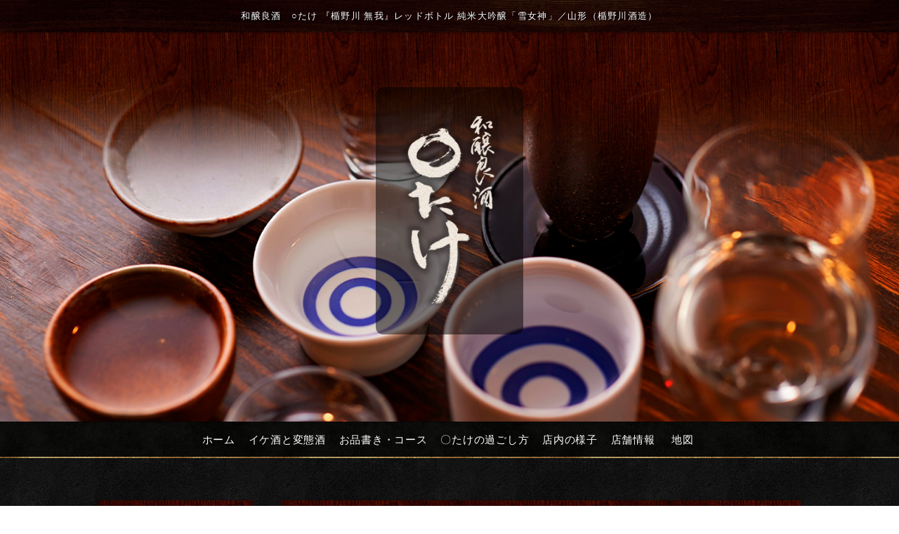

--- FILE ---
content_type: text/html
request_url: https://www.sake-marutake.com/fcblog/132631.html
body_size: 3559
content:
<!DOCTYPE html>
<!--[if lt IE 7]><html class="ie ie6 ie-lt10 ie-lt9 ie-lt8 ie-lt7 no-js" lang="ja"><![endif]-->
<!--[if IE 7]><html class="ie ie7 ie-lt10 ie-lt9 ie-lt8 no-js" lang="ja"><![endif]-->
<!--[if IE 8]><html class="ie ie8 ie-lt10 ie-lt9 no-js" lang="ja"><![endif]-->
<!--[if IE 9]><html class="ie ie9 ie-lt10 no-js" lang="ja"><![endif]-->
<!--[if gt IE 9]><!--><html class="no-js" lang="ja"><!--<![endif]-->
	<head>
		<meta charset="UTF-8">
		<meta http-equiv="X-UA-Compatible" content="IE=Edge, Chrome=1">
		<meta name="author" content="FOODCONNECTION">
		<title>和醸良酒　○たけ 『楯野川 無我』レッドボトル 純米大吟醸「雪女神」／山形（楯野川酒造）</title>
						<meta name="description" content="1月26日（金）20時以降のご案内となります。お手数ですが、空き状況は電話にてご確認ください。さて、日曜日の酒音醸楽では「伝説的な前座」を魅せると意気込むオヤジですが、既に緊張が始まっているようです…" />
		<meta name="keywords" content="" />
		<meta name="robots" content="index,follow" />
		<meta name="copyright" content="FoodConnection.jp" />
		<meta name="viewport" content="width=device-width,initial-scale=1.0,maximum-scale=1.0,user-scalable=0" />
		<meta name="apple-mobile-web-app-status-bar-style" content="black-translucent" />
		<meta name="format-detection" content="telephone=no" />
		<meta name="format-detection" content="date=no" />
		<meta name="format-detection" content="address=no" />
		<meta name="format-detection" content="email=no" />
		<meta property="og:type" content="website" />
		<meta property="og:locale" content="ja_JP" />
		<meta property="og:url" content="//www.sake-marutake.com/fcblog/132631.html" />
		<meta property="og:image" content="https://www.sake-marutake.com/fcblog/uploads/c9f841ce7dee65e24d2bca7e247c3dc8.jpg"/>
		<meta property="og:title" content="和醸良酒　○たけ  - 『楯野川 無我』レッドボトル 純米大吟醸「雪女神」／山形（楯野川酒造）" />
		<meta property="og:site_name" content="和醸良酒　○たけ" />
		<meta property="og:description" content="1月26日（金）20時以降のご案内となります。お手数ですが、空き状況は電話にてご確認ください。さて、日曜日の酒音醸楽では「伝説的な前座」を魅せると意気込むオヤジですが、既に緊張が始まっているようです…" />
		<meta property="fb:app_id" content="zzzzzzzzzz" />		
		<link rel="apple-touch-icon" href="//www.sake-marutake.com/shared_blog/img/apple-touch-icon.png" />
		<link rel="shortcut icon" href="//www.sake-marutake.com/shared_blog/img/favicon.ico" />
		<link rel="canonical" href="//www.sake-marutake.com/fcblog/132631.html" />
		<link rel="stylesheet" type="text/css" id="fcblog-css-common" href="//www.sake-marutake.com/shared_blog/css/common.css" />
		<link rel="stylesheet" type="text/css" id="fcblog-css-style" href="//e-connection.info/shared/css/style.css" />
		<link rel="stylesheet" type="text/css" id="fcblog-css-shared" href="//www.sake-marutake.com/shared_blog/css/shared.css" />
		<!-- Google Analytics -->
			<!-- Global site tag (gtag.js) - Google Analytics -->
<script async src="https://www.googletagmanager.com/gtag/js?id=UA-37266971-61"></script>
<script>
  window.dataLayer = window.dataLayer || [];
  function gtag(){dataLayer.push(arguments);}
  gtag('js', new Date());

  gtag('config', 'UA-37266971-61');
</script>

		<!-- End Google Analytics -->

	</head>
	<body data-version="">
		<header id="header">
			<h1>和醸良酒　○たけ 『楯野川 無我』レッドボトル 純米大吟醸「雪女神」／山形（楯野川酒造）</h1>
			<p class="logo"><img src="//www.sake-marutake.com/shared_blog/img/logo.png" alt="和醸良酒　○たけ" /></p>
		</header>
		<aside id="navbar">
			<div class="toggle"><span></span></div>
			<nav class="wrap">
				<ul class="clearfix">
					<li>
						<a href="//www.sake-marutake.com/">ホーム</a>
					</li>					
					<li>
						<a href="//www.sake-marutake.com/sake.html">イケ酒と変態酒</a>
					</li>					
					<li>
						<a href="//www.sake-marutake.com/menu.html">お品書き・コース</a>
					</li>
					<li>
						<a href="//www.sake-marutake.com/concept.html">〇たけの過ごし方</a>
					</li>
					<li>
						<a href="//www.sake-marutake.com/#sec4">店内の様子</a>
					</li>
					<li>
						<a href="//www.sake-marutake.com/#sec5">店舗情報</a>
					</li>
					<li>
						<a href="//www.sake-marutake.com/#sec6">地図</a>
					</li>
					
				</ul>
			</nav>
		</aside><main id="container" class="tpl-post wrap clearfix">
			<aside id="sidebar">
				<section id="category">
					<h2>カテゴリ</h2>
					<nav>
						<ul>
														<li>
								<a href="/fcblog/news/">お知らせ</a>
							</li>
														<li>
								<a href="/fcblog/nihonshu/">日本酒入荷情報</a>
							</li>
														<li>
								<a href="/fcblog/event/">日本酒イベント情報</a>
							</li>
														<li>
								<a href="/fcblog/TAKEOUT/">テイクアウト</a>
							</li>
														<li>
								<a href="/fcblog/media/">メディア</a>
							</li>
														<li>
								<a href="/fcblog/maruevent/">〇たけイベント情報</a>
							</li>
														<li>
								<a href="/fcblog/lunch/">ランチ</a>
							</li>
													</ul>
					</nav>
				</section>
				<section id="articles">
					<h2>最新記事</h2>
					<nav>
						<ul>
														<li>
								<a href="/fcblog/172865.html">鳴海（千葉／勝浦）</a>
							</li>
														<li>
								<a href="/fcblog/172742.html">『曙』初しぼり 大俵引き おりがらみ純米／福島</a>
							</li>
														<li>
								<a href="/fcblog/172678.html">『山三』純米吟醸「金紋錦」無濾過生／長野</a>
							</li>
														<li>
								<a href="/fcblog/172612.html">『上喜元』特別純米「にごり酒」／山形</a>
							</li>
														<li>
								<a href="/fcblog/172564.html">『鳳陽』純米吟醸「うすにごり」</a>
							</li>
														<li>
								<a href="/fcblog/172526.html">『新政』No.6 Newが Year-type／秋田</a>
							</li>
														<li>
								<a href="/fcblog/172523.html">まるたけ×宮城のお酒と料理の店562_colony 第２回コラボイベントinまるたけ </a>
							</li>
														<li>
								<a href="/fcblog/172459.html">『燗tastic2026withぐい呑パスポート』の出品酒リスト</a>
							</li>
														<li>
								<a href="/fcblog/172391.html">『九頭龍』垂れ口 生酒／福井</a>
							</li>
														<li>
								<a href="/fcblog/172294.html">『玉川』純米吟醸「うすにごり」／京都</a>
							</li>
													</ul>
					</nav>
				</section>
				<section id="calendar">
					<h2>カレンダー</h2>
					<div class="calendar">
						<table class="calendar"><thead><th><a href="/fcblog/202512"> < </a></th><th colspan="5">2026年1月</th><th><a href="/fcblog/202601"> > </a> </th></thead><tbody><tr><th class="header">日</th><th class="header">月</th><th class="header">火</th><th class="header">水</th><th class="header">木</th><th class="header">金</th><th class="header">土</th></tr><tr><td colspan="4">&nbsp;</td><td class="nohaving_posts" rel="2026-01-01">1</td><td class="nohaving_posts" rel="2026-01-02">2</td><td class="nohaving_posts" rel="2026-01-03">3</td></tr><tr><td class="having_posts" rel="2026-01-04">4</td><td class="having_posts" rel="2026-01-05">5</td><td class="nohaving_posts" rel="2026-01-06">6</td><td class="having_posts" rel="2026-01-07">7</td><td class="having_posts" rel="2026-01-08">8</td><td class="having_posts" rel="2026-01-09">9</td><td class="having_posts" rel="2026-01-10">10</td></tr><tr><td class="having_posts" rel="2026-01-11">11</td><td class="having_posts" rel="2026-01-12">12</td><td class="having_posts" rel="2026-01-13">13</td><td class="having_posts" rel="2026-01-14">14</td><td class="nohaving_posts" rel="2026-01-15">15</td><td class="having_posts" rel="2026-01-16">16</td><td class="nohaving_posts" rel="2026-01-17">17</td></tr><tr><td class="nohaving_posts" rel="2026-01-18">18</td><td class="nohaving_posts" rel="2026-01-19">19</td><td class="nohaving_posts" rel="2026-01-20">20</td><td class="nohaving_posts" rel="2026-01-21">21</td><td class="nohaving_posts" rel="2026-01-22">22</td><td class="nohaving_posts" rel="2026-01-23">23</td><td class="nohaving_posts" rel="2026-01-24">24</td></tr><tr><td class="nohaving_posts" rel="2026-01-25">25</td><td class="nohaving_posts" rel="2026-01-26">26</td><td class="nohaving_posts" rel="2026-01-27">27</td><td class="nohaving_posts" rel="2026-01-28">28</td><td class="nohaving_posts" rel="2026-01-29">29</td><td class="nohaving_posts" rel="2026-01-30">30</td><td class="nohaving_posts" rel="2026-01-31">31</td></tr></tbody></table>
					</div>
				</section>
			</aside>
			<section id="main">
				<article>
					<h2>『楯野川 無我』レッドボトル 純米大吟醸「雪女神」／山形（楯野川酒造）</h2>
					<figure class="clearfix">
						<section>
							<time>2024-01-26 11:51:16</time>
							<p class="desc"><p>1&#26376;26&#26085;&#65288;&#37329;&#65289;20&#26178;&#20197;&#38477;&#12398;&#12372;&#26696;&#20869;&#12392;&#12394;&#12426;&#12414;&#12377;&#12290;</p><div>&#12362;&#25163;&#25968;&#12391;&#12377;&#12364;&#12289;&#31354;&#12365;&#29366;&#27841;&#12399;&#38651;&#35441;&#12395;&#12390;&#12372;&#30906;&#35469;&#12367;&#12384;&#12373;&#12356;&#12290;</div><div><br></div><div>&#12373;&#12390;&#12289;&#26085;&#26332;&#26085;&#12398;&#37202;&#38899;&#37304;&#27005;&#12391;&#12399;&#12300;&#20253;&#35500;&#30340;&#12394;&#21069;&#24231;&#12301;&#12434;&#39749;&#12379;&#12427;&#12392;&#24847;&#27671;&#36796;&#12416;&#12458;&#12516;&#12472;&#12391;&#12377;&#12364;&#12289;&#26082;&#12395;&#32202;&#24373;&#12364;&#22987;&#12414;&#12387;&#12390;&#12356;&#12427;&#12424;&#12358;&#12391;&#12377;&hellip;&#31505;</div><div>&#30342;&#27096;&#12289;&#20778;&#12375;&#12367;&#35211;&#23432;&#12387;&#12390;&#12354;&#12370;&#12390;&#12367;&#12384;&#12373;&#12356;&#12290;</div><div><br></div><div>&#12304;&#20170;&#36913;&#12398;&#12452;&#12465;&#12390;&#12427;&#20837;&#33655;&#37202;&#12383;&#12385;&#12305;</div><div>&#12302;&#26991;&#37326;&#24029; &#28961;&#25105;&#12303;&#12524;&#12483;&#12489;&#12508;&#12488;&#12523; &#32020;&#31859;&#22823;&#21535;&#37304;&#12300;&#38634;&#22899;&#31070;&#12301;&#65295;&#23665;&#24418;&#65288;&#26991;&#37326;&#24029;&#37202;&#36896;&#65289;</div><div><img src="https://kojinten-no-mikata.com/fcblog/uploads/c9f841ce7dee65e24d2bca7e247c3dc8.jpg"><br></div>
</p>
						</section>
					</figure>
				</article>
			</section>
		</main><link rel="stylesheet" type="text/css" href="//e-connection.info/shared/css/style.css" media="all" /><footer id="footer">
			<address>和醸良酒　○たけ</address>
		</footer>

		<script type="text/javascript" id="fcblog-js-jquery" src="//www.sake-marutake.com/shared_blog/js/jquery.min.js"></script>
		<script type="text/javascript" id="fcblog-js-common" src="//www.sake-marutake.com/shared_blog/js/common.js"></script>		
	<script defer src="https://static.cloudflareinsights.com/beacon.min.js/vcd15cbe7772f49c399c6a5babf22c1241717689176015" integrity="sha512-ZpsOmlRQV6y907TI0dKBHq9Md29nnaEIPlkf84rnaERnq6zvWvPUqr2ft8M1aS28oN72PdrCzSjY4U6VaAw1EQ==" data-cf-beacon='{"version":"2024.11.0","token":"42e0274482e444888ae27c851fbc6de6","r":1,"server_timing":{"name":{"cfCacheStatus":true,"cfEdge":true,"cfExtPri":true,"cfL4":true,"cfOrigin":true,"cfSpeedBrain":true},"location_startswith":null}}' crossorigin="anonymous"></script>
</body>
</html>